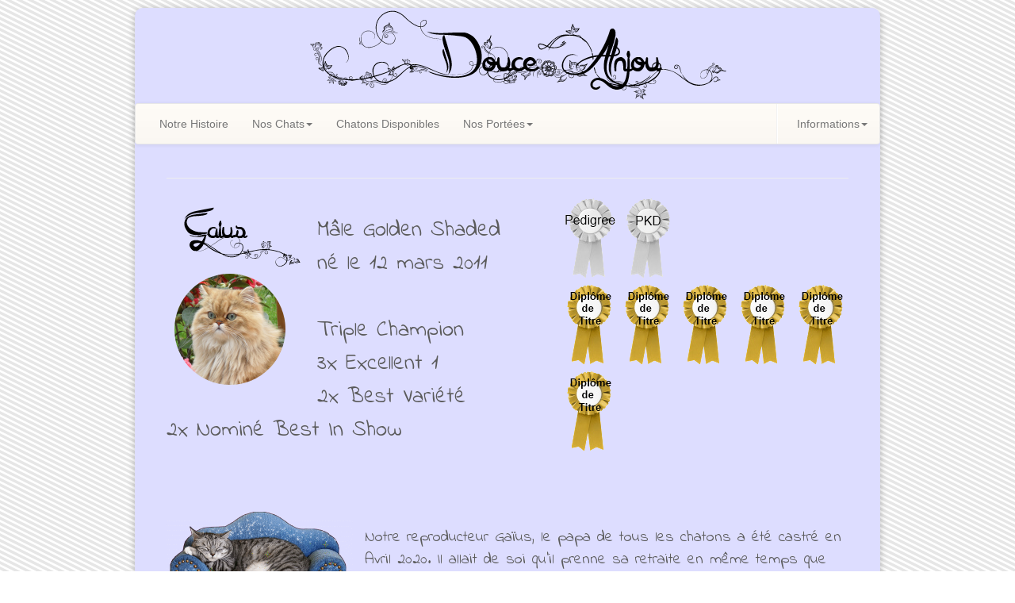

--- FILE ---
content_type: text/html; charset=UTF-8
request_url: https://douce-anjou.fr/noschats-gaius?uuid=650a1e5243072
body_size: 22343
content:
<!DOCTYPE html>
<html>

<head>
    <script async src="https://www.googletagmanager.com/gtag/js?id=UA-40488750-1"></script>
<script>
  window.dataLayer = window.dataLayer || [];
  function gtag(){dataLayer.push(arguments);}
  gtag('js', new Date());

  gtag('config', 'UA-40488750-1');
</script>

<meta charset="utf-8">

<title>Chatterie Douce Anjou</title>
<meta name="description" content="Elevage de chats persans Douce Anjou">
<meta name="viewport" content="width=device-width, initial-scale=1.0">
<meta name="language" content="fr">
<meta name="google-site-verification" content="rzYMpLqM5HEjqWaB22sJ0SBa590GgLfQPnpU1n_vDA4" />
<meta name="keywords" content="Chatterie, Persan, chaton, chatons, douce, anjou">
<meta http-equiv="pragma" content="no-cache">

<link rel="apple-touch-icon" sizes="57x57" href="/img/favicons/apple-icon-57x57.png">
<link rel="apple-touch-icon" sizes="60x60" href="/img/favicons/apple-icon-60x60.png">
<link rel="apple-touch-icon" sizes="72x72" href="/img/favicons/apple-icon-72x72.png">
<link rel="apple-touch-icon" sizes="76x76" href="/img/favicons/apple-icon-76x76.png">
<link rel="apple-touch-icon" sizes="114x114" href="/img/favicons/apple-icon-114x114.png">
<link rel="apple-touch-icon" sizes="120x120" href="/img/favicons/apple-icon-120x120.png">
<link rel="apple-touch-icon" sizes="144x144" href="/img/favicons/apple-icon-144x144.png">
<link rel="apple-touch-icon" sizes="152x152" href="/img/favicons/apple-icon-152x152.png">
<link rel="apple-touch-icon" sizes="180x180" href="/img/favicons/apple-icon-180x180.png">
<link rel="icon" type="image/png" sizes="192x192"  href="/img/favicons/android-icon-192x192.png">
<link rel="icon" type="image/png" sizes="32x32" href="/img/favicons/favicon-32x32.png">
<link rel="icon" type="image/png" sizes="96x96" href="/img/favicons/favicon-96x96.png">
<link rel="icon" type="image/png" sizes="16x16" href="/img/favicons/favicon-16x16.png">
<link rel="manifest" href="/img/favicons/manifest.json">
<meta name="msapplication-TileColor" content="#ffffff">
<meta name="msapplication-TileImage" content="/img/favicons/ms-icon-144x144.png">
<meta name="theme-color" content="#ffffff">

<link href="/css/bootstrap.min.css" rel="stylesheet" media="screen">
<link href="/css/bootstrap-theme.min.css" rel="stylesheet">
<link href="/css/lightbox.min.css" rel="stylesheet">
<link href="/css/main.css" rel="stylesheet">

<link href="https://use.fontawesome.com/releases/v5.5.0/css/all.css" rel="stylesheet" integrity="sha384-B4dIYHKNBt8Bc12p+WXckhzcICo0wtJAoU8YZTY5qE0Id1GSseTk6S+L3BlXeVIU" crossorigin="anonymous">
<link href="https://fonts.googleapis.com/css?family=Satisfy" rel="stylesheet" />
<link href='https://fonts.googleapis.com/css?family=Indie+Flower' rel='stylesheet' type='text/css'></head>

<body>
    <div class="corps">
        <!-- <div class="muted titre" style="text-align: center; width: 940px; padding: 20px;">
	<a href="/"><img src="img/titre.png" style="width: 600px; height: 120px;"></a>
</div> -->
<div class="muted titre">
	<div class="font-satisfy bold" style="display: table-cell; vertical-align: middle; text-align: center; font-size: 4.5em;">
	<a class="hidden-md hidden-lg" href="/">Douce Anjou</a>
	<a class="hidden-xs hidden-sm" href="/"><img src="/img/titre.png" style="width: 600px; height: 120px;"></a>
	</div>
</div><nav class="navbar navbar-default">
	<div class="container-fluid" style="padding-left: 0; padding-right: 0;">
		<!-- Brand and toggle get grouped for better mobile display -->
		<div class="navbar-header">
			<button type="button" class="navbar-toggle collapsed" data-toggle="collapse" data-target="#bs-example-navbar-collapse-1"
			 aria-expanded="false">
				<span class="sr-only">Toggle navigation</span>
				<span class="icon-bar"></span>
				<span class="icon-bar"></span>
				<span class="icon-bar"></span>
			</button>
			<!--a class="navbar-brand hidden-xs" href="/"><span class="glyphicon glyphicon-home"></span></a-->
			<a class="navbar-brand visible-xs" href="#" data-toggle="collapse" data-target="#bs-example-navbar-collapse-1">Navigation</span></a>
		</div>

		<!-- Collect the nav links, forms, and other content for toggling -->
		<div class="collapse navbar-collapse menu" id="bs-example-navbar-collapse-1">
			<!-- on recupere les entrees du menu de gauche -->
			<ul class="nav navbar-nav"><li ><a href="/histoire?uuid=696bd9503411a">Notre Histoire</a></li><li class="dropdown"><a id="dropdown-nosChats" href="#" class="dropdown-toggle" data-toggle="dropdown" role="button" aria-haspopup="true" aria-expanded="false">Nos Chats<span class="caret"></span></a><ul class="dropdown-menu" aria-labelledby="dropdown-nosChats" role="menu"><li role="presentation"><a href="/noschats-frigga?uuid=696bd95034134" role=menu-item>Frigga</a></li><li role="separator" class="divider"></li><li role="presentation"><a href="/noschats-gaius?uuid=696bd9503413b" role=menu-item>Gaïus</a></li><li role="separator" class="divider"></li><li role="presentation"><a href="/noschats-o'malley?uuid=696bd9503413e" role=menu-item>O'Malley</a></li><li role="separator" class="divider"></li><li role="presentation"><a href="/noschats-stella?uuid=696bd95034140" role=menu-item>Stella</a></li><li role="separator" class="divider"></li><li role="presentation"><a href="/noschats-soline?uuid=696bd95034142" role=menu-item>Soline</a></li><li role="separator" class="divider"></li><li role="presentation"><a href="/noschats-ulane?uuid=696bd95034144" role=menu-item>Ulane</a></li><li role="separator" class="divider"></li><li role="presentation"><a href="/noschats-ultimatum?uuid=696bd95034147" role=menu-item>Ultimatum</a></li></ul></li><li ><a href="/chatonsdispo?uuid=696bd9503414b">Chatons Disponibles</a></li><li class="dropdown"><a id="dropdown-nosPortees" href="#" class="dropdown-toggle" data-toggle="dropdown" role="button" aria-haspopup="true" aria-expanded="false">Nos Portées<span class="caret"></span></a><ul class="dropdown-menu" aria-labelledby="dropdown-nosPortees" role="menu"><li role="presentation"><a href="/nosportees/2025_10_28?uuid=696bd95034165" role=menu-item>2025 Naissances du 28 Octobre</a></li><li role="separator" class="divider"></li><li role="presentation"><a href="/nosportees/2025_10_26?uuid=696bd95034168" role=menu-item>2025 Naissances du 26 Octobre</a></li><li role="separator" class="divider"></li><li role="presentation"><a href="/nosportees/2025_07?uuid=696bd9503416c" role=menu-item>2025 Naissances de Juillet</a></li><li role="separator" class="divider"></li><li role="presentation"><a href="/nosportees/2024_10?uuid=696bd9503416e" role=menu-item>2024 Naissances d'Octobre</a></li><li role="separator" class="divider"></li><li role="presentation"><a href="/nosportees/2024_08?uuid=696bd95034171" role=menu-item>2024 Naissances d'Août</a></li><li role="separator" class="divider"></li><li role="presentation"><a href="/nosportees/2024_06?uuid=696bd95034173" role=menu-item>2024 Naissances de Juin</a></li><li role="separator" class="divider"></li><li role="presentation"><a href="/nosportees/2024_05?uuid=696bd95034176" role=menu-item>2024 Naissances de Mai</a></li><li role="separator" class="divider"></li><li role="presentation"><a href="/nosportees/2023_08?uuid=696bd95034178" role=menu-item>2023 Naissances d'Août</a></li><li role="separator" class="divider"></li><li role="presentation"><a href="/nosportees/2023_04?uuid=696bd9503417b" role=menu-item>2023 Naissances d'Avril</a></li><li role="separator" class="divider"></li><li role="presentation"><a href="/nosportees/2023_03?uuid=696bd9503417d" role=menu-item>2023 Naissances de Mars</a></li><li role="separator" class="divider"></li><li role="presentation"><a href="/nosportees/2022_09?uuid=696bd9503417f" role=menu-item>2022 Naissances de Septembre</a></li><li role="separator" class="divider"></li><li role="presentation"><a href="/nosportees/2022_07?uuid=696bd95034182" role=menu-item>2022 Naissances de Juillet</a></li><li role="separator" class="divider"></li><li role="presentation"><a href="/nosportees/2020_02?uuid=696bd95034185" role=menu-item>2020 Naissances de Février</a></li><li role="separator" class="divider"></li><li role="presentation"><a href="/nosportees/2019_02?uuid=696bd9503418a" role=menu-item>2019 Naissances de Février</a></li><li role="separator" class="divider"></li><li role="presentation"><a href="/nosportees/2018_09?uuid=696bd9503418f" role=menu-item>2018 Naissance de Septembre</a></li><li role="separator" class="divider"></li><li role="presentation"><a href="/nosportees/2018_01?uuid=696bd950341b5" role=menu-item>2018 Naissance de Janvier</a></li><li role="separator" class="divider"></li><li role="presentation"><a href="/nosportees/2017_07?uuid=696bd950341b9" role=menu-item>2017 Naissances de Juillet</a></li><li role="separator" class="divider"></li><li role="presentation"><a href="/nosportees/2016_10?uuid=696bd950341be" role=menu-item>2016 Naissance d'Octobre</a></li><li role="separator" class="divider"></li><li role="presentation"><a href="/nosportees/2016_02?uuid=696bd950341c1" role=menu-item>2016 Naissances de Février</a></li><li role="separator" class="divider"></li><li role="presentation"><a href="/nosportees/2015_02?uuid=696bd950341c6" role=menu-item>2015 Naissances de Février</a></li><li role="separator" class="divider"></li><li role="presentation"><a href="/nosportees/2014_02?uuid=696bd950341cb" role=menu-item>2014 Naissances de Février</a></li><li role="separator" class="divider"></li><li role="presentation"><a href="/nosportees/2013_02?uuid=696bd950341cf" role=menu-item>2013 Naissances de Février</a></li></ul></li></ul><ul class="nav navbar-nav navbar-right"><li class="divider-vertical"></li><li class="dropdown"><a id="dropdown-informations" href="#" class="dropdown-toggle" data-toggle="dropdown" role="button" aria-haspopup="true" aria-expanded="false">Informations<span class="caret"></span></a><ul class="dropdown-menu" aria-labelledby="dropdown-informations" role="menu"><li role="presentation"><a href="cgv?uuid=696bd950341e7" role=menu-item>Conditions générales de vente</a></li><li role="separator" class="divider"></li><li role="presentation"><a href="asavoir?uuid=696bd950341e9" role=menu-item>A savoir</a></li><li role="separator" class="divider"></li><li role="presentation"><a href="liens?uuid=696bd950341ec" role=menu-item>Liens</a></li><li role="separator" class="divider"></li><li role="presentation"><a href="contact?uuid=696bd950341ee" role=menu-item>Contact&nbsp;&nbsp;<i class="fa fa-envelope fa-lg"></i></a></li></ul></li></ul>
		</div>
	</div>
</nav>
        <div class="container">

            <hr>
            <!-- CONTENU -->
            <div style="position: inherit; float: right;">
                <a href="img/pedigree_gaius.jpg" rel="lightbox"><img src="img/pedigree.png" style="width: 69px; height: 109px;"></a>
                <a href="img/pkd_gaius.jpg" rel="lightbox"><img src="img/pkd.png" style="width: 69px; height: 109px;"></a>
                <br>
                <a href="img/gaius_bv_2012.jpg" rel="lightbox"><img src="img/champion.png" style="width: 69px; height: 109px;"></a>
                <a href="img/champion_gaius.jpg" rel="lightbox"><img src="img/champion.png" style="width: 69px; height: 109px;"></a>
                <a href="img/gaius_bv_2013.jpg" rel="lightbox"><img src="img/champion.png" style="width: 69px; height: 109px;"></a>
                <a href="img/gaius_yeux_2013.jpg" rel="lightbox"><img src="img/champion.png" style="width: 69px; height: 109px;"></a>
                <a href="img/gaius_champion_2014.jpg" rel="lightbox"><img src="img/champion.png" style="width: 69px; height: 109px;"></a>
                <br>
                <a href="img/gaius_triple_ch_2016.jpg" rel="lightbox"><img src="img/champion.png" style="width: 69px; height: 109px;"></a>

            </div>
            <div class="fiche-chat">
                <div class="pull-left portrait">
                    <img class="img-text" src="img/gaius.png"><br>
                    <img class="fiche-chat-img img-circle pull-left" class src="img/ident-gaius.png" style="width: 140px; height: 140px;">
                </div>
                <p class="cursive fs28 lead">Mâle Golden Shaded<br>né le 12 mars 2011<br><br>Triple Champion<br>3x
                    Excellent 1<br>2x Best Variété<br> 2x Nominé Best In Show</p>
					<br />
					<br />
					<br />
					
					
					
            </div>
            <div class="retraite-chat">
			     <div class="pull-left">
				 <img src="img/retraite_chat_2.png">
				 </div>
				 
				 <br />
				 <p class="cursive fs20 lead">
					Notre reproducteur Gaïus, le papa de tous les chatons a été castré en Avril 2020.
					Il allait de soi qu'il prenne sa retraite en même temps que Frigga son éternel amour.
					</p>
					
				 <br />
				 <br />
				 <br />
				 <br />
				 <br />
				 <br />	 
				 
             </div>      



            <hr>

            <div id="photos">
                <div style="text-align: center; margin: 20px;"><img src="img/albumphoto.png"></div>
                
                <hr>
                <p class="cursive fs24">Année 2023</p>
                <div class="serie-photos"> <a href="/photos/gaius/58.jpg" data-lightbox="2015"><img class="thumb" src="/photos/gaius/thumb/th_58.png" ></a> <a href="/photos/gaius/59.jpg" data-lightbox="2015"><img class="thumb" src="/photos/gaius/thumb/th_59.png" ></a> <a href="/photos/gaius/60.jpg" data-lightbox="2015"><img class="thumb" src="/photos/gaius/thumb/th_60.png" ></a> <a href="/photos/gaius/61.jpg" data-lightbox="2015"><img class="thumb" src="/photos/gaius/thumb/th_61.png" ></a> <a href="/photos/gaius/62.jpg" data-lightbox="2015"><img class="thumb" src="/photos/gaius/thumb/th_62.png" ></a></div>                
                <hr>
                <p class="cursive fs24">Année 2022</p>
                <div class="serie-photos"> <a href="/photos/gaius/55.jpg" data-lightbox="2015"><img class="thumb" src="/photos/gaius/thumb/th_55.png" ></a> <a href="/photos/gaius/56.jpg" data-lightbox="2015"><img class="thumb" src="/photos/gaius/thumb/th_56.png" ></a> <a href="/photos/gaius/57.jpg" data-lightbox="2015"><img class="thumb" src="/photos/gaius/thumb/th_57.png" ></a></div>
                <hr>
                <p class="cursive fs24">Année 2021</p>
                <div class="serie-photos"> <a href="/photos/gaius/52.jpg" data-lightbox="2015"><img class="thumb" src="/photos/gaius/thumb/th_52.png" ></a> <a href="/photos/gaius/53.jpg" data-lightbox="2015"><img class="thumb" src="/photos/gaius/thumb/th_53.png" ></a> <a href="/photos/gaius/54.jpg" data-lightbox="2015"><img class="thumb" src="/photos/gaius/thumb/th_54.png" ></a></div>
                <hr>
                <p class="cursive fs24">Année 2020</p>
                <div class="serie-photos"> <a href="/photos/gaius/48.jpg" data-lightbox="2015"><img class="thumb" src="/photos/gaius/thumb/th_48.png" ></a> <a href="/photos/gaius/49.jpg" data-lightbox="2015"><img class="thumb" src="/photos/gaius/thumb/th_49.png" ></a> <a href="/photos/gaius/50.jpg" data-lightbox="2015"><img class="thumb" src="/photos/gaius/thumb/th_50.png" ></a> <a href="/photos/gaius/51.jpg" data-lightbox="2015"><img class="thumb" src="/photos/gaius/thumb/th_51.png" ></a></div>
                <hr>
                <p class="cursive fs24">Année 2019</p>
                <div class="serie-photos"> <a href="/photos/gaius/44.jpg" data-lightbox="2015"><img class="thumb" src="/photos/gaius/thumb/th_44.png" ></a> <a href="/photos/gaius/45.jpg" data-lightbox="2015"><img class="thumb" src="/photos/gaius/thumb/th_45.png" ></a> <a href="/photos/gaius/46.jpg" data-lightbox="2015"><img class="thumb" src="/photos/gaius/thumb/th_46.png" ></a> <a href="/photos/gaius/47.jpg" data-lightbox="2015"><img class="thumb" src="/photos/gaius/thumb/th_47.png" ></a></div>
                <hr>
                <p class="cursive fs24">Année 2018</p>
                <div class="serie-photos"> <a href="/photos/gaius/40.jpg" data-lightbox="2015"><img class="thumb" src="/photos/gaius/thumb/th_40.png" ></a> <a href="/photos/gaius/41.jpg" data-lightbox="2015"><img class="thumb" src="/photos/gaius/thumb/th_41.png" ></a> <a href="/photos/gaius/42.jpg" data-lightbox="2015"><img class="thumb" src="/photos/gaius/thumb/th_42.png" ></a> <a href="/photos/gaius/43.jpg" data-lightbox="2015"><img class="thumb" src="/photos/gaius/thumb/th_43.png" ></a></div>
                <hr>
                <p class="cursive fs24">Année 2017</p>
                <div class="serie-photos"> <a href="/photos/gaius/35.jpg" data-lightbox="2017"><img class="thumb" src="/photos/gaius/thumb/th_35.jpg" ></a> <a href="/photos/gaius/36.jpg" data-lightbox="2017"><img class="thumb" src="/photos/gaius/thumb/th_36.jpg" ></a> <a href="/photos/gaius/37.jpg" data-lightbox="2017"><img class="thumb" src="/photos/gaius/thumb/th_37.jpg" ></a> <a href="/photos/gaius/38.jpg" data-lightbox="2017"><img class="thumb" src="/photos/gaius/thumb/th_38.jpg" ></a> <a href="/photos/gaius/39.jpg" data-lightbox="2017"><img class="thumb" src="/photos/gaius/thumb/th_39.jpg" ></a></div>
                <hr>
                <p class="cursive fs24">Année 2016</p>
                <div class="serie-photos"> <a href="/photos/gaius/31.jpg" data-lightbox="2016"><img class="thumb" src="/photos/gaius/thumb/th_31.jpg" ></a> <a href="/photos/gaius/32.jpg" data-lightbox="2016"><img class="thumb" src="/photos/gaius/thumb/th_32.jpg" ></a> <a href="/photos/gaius/33.jpg" data-lightbox="2016"><img class="thumb" src="/photos/gaius/thumb/th_33.jpg" ></a> <a href="/photos/gaius/34.jpg" data-lightbox="2016"><img class="thumb" src="/photos/gaius/thumb/th_34.jpg" ></a></div>
                <hr>
                <p class="cursive fs24">Année 2015</p>
                <div class="serie-photos"> <a href="/photos/gaius/25.jpg" data-lightbox="2015"><img class="thumb" src="/photos/gaius/thumb/th_25.jpg" ></a> <a href="/photos/gaius/26.jpg" data-lightbox="2015"><img class="thumb" src="/photos/gaius/thumb/th_26.jpg" ></a> <a href="/photos/gaius/27.jpg" data-lightbox="2015"><img class="thumb" src="/photos/gaius/thumb/th_27.jpg" ></a> <a href="/photos/gaius/28.jpg" data-lightbox="2015"><img class="thumb" src="/photos/gaius/thumb/th_28.jpg" ></a> <a href="/photos/gaius/29.jpg" data-lightbox="2015"><img class="thumb" src="/photos/gaius/thumb/th_29.jpg" ></a> <a href="/photos/gaius/30.jpg" data-lightbox="2015"><img class="thumb" src="/photos/gaius/thumb/th_30.jpg" ></a></div>
                <hr>
                <p class="cursive fs24">Année 2014</p>
                <div class="serie-photos"> <a href="/photos/gaius/23.jpg" data-lightbox="2014"><img class="thumb" src="/photos/gaius/thumb/th_23.jpg" ></a> <a href="/photos/gaius/24.jpg" data-lightbox="2014"><img class="thumb" src="/photos/gaius/thumb/th_24.jpg" ></a></div>
                <hr>
                <p class="cursive fs24">Année 2013</p>
                <div class="serie-photos"> <a href="/photos/gaius/18.jpg" data-lightbox="2013"><img class="thumb" src="/photos/gaius/thumb/th_18.jpg" ></a> <a href="/photos/gaius/19.jpg" data-lightbox="2013"><img class="thumb" src="/photos/gaius/thumb/th_19.jpg" ></a> <a href="/photos/gaius/20.jpg" data-lightbox="2013"><img class="thumb" src="/photos/gaius/thumb/th_20.jpg" ></a> <a href="/photos/gaius/21.jpg" data-lightbox="2013"><img class="thumb" src="/photos/gaius/thumb/th_21.jpg" ></a> <a href="/photos/gaius/22.jpg" data-lightbox="2013"><img class="thumb" src="/photos/gaius/thumb/th_22.jpg" ></a></div>
                <hr>
                <p class="cursive fs24">Année 2012</p>
                <div class="serie-photos"> <a href="/photos/gaius/17.jpg" data-lightbox="2012"><img class="thumb" src="/photos/gaius/thumb/th_17.jpg" ></a> <a href="/photos/gaius/7.jpg" data-lightbox="2012"><img class="thumb" src="/photos/gaius/thumb/th_7.jpg" ></a> <a href="/photos/gaius/8.jpg" data-lightbox="2012"><img class="thumb" src="/photos/gaius/thumb/th_8.jpg" ></a> <a href="/photos/gaius/9.jpg" data-lightbox="2012"><img class="thumb" src="/photos/gaius/thumb/th_9.jpg" ></a> <a href="/photos/gaius/11.jpg" data-lightbox="2012"><img class="thumb" src="/photos/gaius/thumb/th_11.jpg" ></a> <a href="/photos/gaius/13.jpg" data-lightbox="2012"><img class="thumb" src="/photos/gaius/thumb/th_13.jpg" ></a></div>
                <hr>
                <p class="cursive fs24">Année 2011</p>
                <div class="serie-photos"> <a href="/photos/gaius/6.jpg" data-lightbox="gaius2011"><img class="thumb" src="/photos/gaius/thumb/th_6.jpg" ></a> <a href="/photos/gaius/10.jpg" data-lightbox="gaius2011"><img class="thumb" src="/photos/gaius/thumb/th_10.jpg" ></a> <a href="/photos/gaius/12.jpg" data-lightbox="gaius2011"><img class="thumb" src="/photos/gaius/thumb/th_12.jpg" ></a> <a href="/photos/gaius/14.jpg" data-lightbox="gaius2011"><img class="thumb" src="/photos/gaius/thumb/th_14.jpg" ></a> <a href="/photos/gaius/15.jpg" data-lightbox="gaius2011"><img class="thumb" src="/photos/gaius/thumb/th_15.jpg" ></a> <a href="/photos/gaius/16.jpg" data-lightbox="gaius2011"><img class="thumb" src="/photos/gaius/thumb/th_16.jpg" ></a></div>
                <hr>
                <p class="cursive fs24">Année 2011 - CHATTERIE SO LOVELY BABY'S GAÏUS</p>
                <div class="serie-photos"> <a href="/photos/gaius/1.jpg" data-lightbox="gaius"><img class="thumb" src="/photos/gaius/thumb/th_1.jpg" ></a> <a href="/photos/gaius/2.jpg" data-lightbox="gaius"><img class="thumb" src="/photos/gaius/thumb/th_2.jpg" ></a> <a href="/photos/gaius/3.jpg" data-lightbox="gaius"><img class="thumb" src="/photos/gaius/thumb/th_3.jpg" ></a> <a href="/photos/gaius/4.jpg" data-lightbox="gaius"><img class="thumb" src="/photos/gaius/thumb/th_4.jpg" ></a> <a href="/photos/gaius/5.jpg" data-lightbox="gaius"><img class="thumb" src="/photos/gaius/thumb/th_5.jpg" ></a></div>            </div>
            
            <hr />
<div class="footer text-center" style="color: #bbb;">Tous droits r&eacute;serv&eacute;s. Copyright 2026</div>
        </div>

    </div>

    
<script src="https://code.jquery.com/jquery-3.3.1.min.js"></script>
<script src="/js/bootstrap.min.js"></script>
<script src="/js/lightbox.min.js"></script>
<script src="/js/main.js?v=1768675664"></script>
<script src="js/noschats-gaius.js"></script></body>

</html>

--- FILE ---
content_type: application/javascript
request_url: https://douce-anjou.fr/js/main.js?v=1768675664
body_size: 1606
content:

var getUrlParameter = function(sParam) {
    var sPageURL = window.location.search.substring(1),
        sURLVariables = sPageURL.split('&'),
        sParameterName,
        i;

    for (i = 0; i < sURLVariables.length; i++) {
        sParameterName = sURLVariables[i].split('=');

        if (sParameterName[0] === sParam) {
            return sParameterName[1] === undefined ? true : decodeURIComponent(sParameterName[1]);
        }
    }
};

lightbox.option({
    'resizeDuration': 200,
    'showImageNumberLabel': false,
    'positionFromTop': 10
})


$(function () {

    $(".lb-closeContainer").css("visibility", "hidden");

    $(".medaillon").click(function() {
        let name = $(this).data("name");
        
        $(".bloc-chaton").each(function(index, elem) {
            if ($(elem).data("name") == name) {
                $(elem).show("slow");
                $(elem).removeClass('nodisplay');
                $(".text-to-hide").hide();
            } else {
                $(elem).hide("slow");
            }
        });
        setTimeout(() => $("#blocs-chatons")[0].scrollIntoView({
            behavior: "smooth", // or "auto" or "instant"
            block: "end" // or "end"
        }), 400);
        // $("#blocs-chatons")[0].scrollIntoView({
        //     behavior: "smooth", // or "auto" or "instant"
        //     block: "start" // or "end"
        // })
    });

    // selection automatique du chaton en fonction du parametre passé dans l'URL
    let chatonSelect = getUrlParameter("chaton");
    if (chatonSelect) {
        let medaillon = $(".medaillon[data-name=" + chatonSelect + "]");
        if(medaillon.length) {
            medaillon.click();
        }
    }

});


--- FILE ---
content_type: application/javascript
request_url: https://douce-anjou.fr/js/noschats-gaius.js
body_size: -63
content:
$(function () {
    'use strict';

});